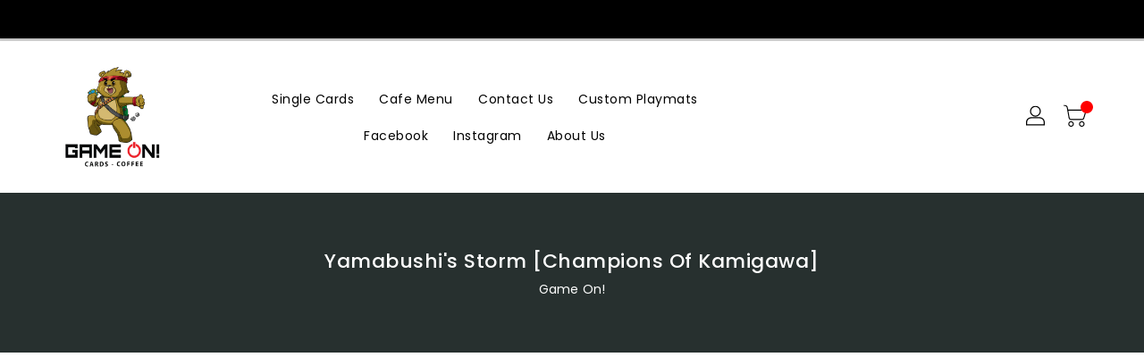

--- FILE ---
content_type: text/css
request_url: https://www.gamesongames.com/cdn/shop/t/8/assets/binderVariables.css?v=144590950862977250481760621168
body_size: -7
content:
:root{--brand-secondary: #ff0000;--primary-font: Poppins;--secondary-font: K2D;--button-bg-color: #ff0000;--button-text-color: #ffffff;--button-bg-hover-color: #ffd800;--button-text-hover-color: #000000;--breadcrumb-color: #ffffff;--footer-heading-color: #ffffff;--footer-bg-color: #202020;--footer-text-color: #a8a8a8;--footer-text-hover-color: #ff0000;--navbar-background-color: #000000;--navbar-text-color: #ffffff;--navbar-text-hover-color: #ff0000;--product-bg-color: #ff0000;--product-icon-color: #ffffff;--product-bg-hover-color: #ffd800;--product-icon-hover-color: #000000;--navbar-border-color: #000000;--color-text: #333333;--color-body-text: #788188;--color-blankstate: rgba(120, 129, 136, .35);--color-blankstate-border: rgba(120, 129, 136, .2);--color-blankstate-background: rgba(120, 129, 136, .1);--color-sale-text: #7796a8;--color-small-button: #ffffff;--color-small-button-text: #3d4246;--color-text-field: #fff;--color-text-field-text: #000;--color-navigation-text: #333333;--color-btn-primary: #7796a8;--color-btn-primary-text: #fff;--color-body: #fff;--color-bg: #fff;--color-bg-alt: rgba(120, 129, 136, .05);--color-overlay-title-text: #fff;--color-image-overlay: #3d4246;--opacity-image-overlay: .25;--color-border: #e8e9eb;--color-banner-border: rgba(255, 0, 0, .05);--color-desktop-checkout-bkg: rgba(255, 255, 255, .2);--color-category-block-header-border: rgba(255, 255, 255, .6);--color-special-collection-title-bkg: rgba(255, 0, 0, .8);--color-contact-info-icon-border: rgba(168, 168, 168, .3);--color-footer-border: rgba(168, 168, 168, .2);--color-newsletter-input-border: rgba(168, 168, 168, .5);--font-stack-header: Poppins;--font-stack-body: Poppins;--svg-select-icon: url(//www.gamesongames.com/cdn/shop/t/8/assets/ico-select.svg?v=155563818344741998551678891961);--ajax-loader: url(//www.gamesongames.com/cdn/shop/t/8/assets/ajax-loader.gif?v=41356863302472015721678891843);--grid-list-sprite: url(//www.gamesongames.com/cdn/shop/t/8/assets/grid-list-sprite.png?v=9321474455035195301678891836);--comment-blog: url(//www.gamesongames.com/cdn/shop/t/8/assets/comment-blog.jpg?v=72130053099716583031678891885);--write-review: url(//www.gamesongames.com/cdn/shop/t/8/assets/write-review.png?2154);--dropdown-sprite: url(//www.gamesongames.com/cdn/shop/t/8/assets/dropdown-sprite.png?v=23516386153762416671678891944)}
/*# sourceMappingURL=/cdn/shop/t/8/assets/binderVariables.css.map?v=144590950862977250481760621168 */
